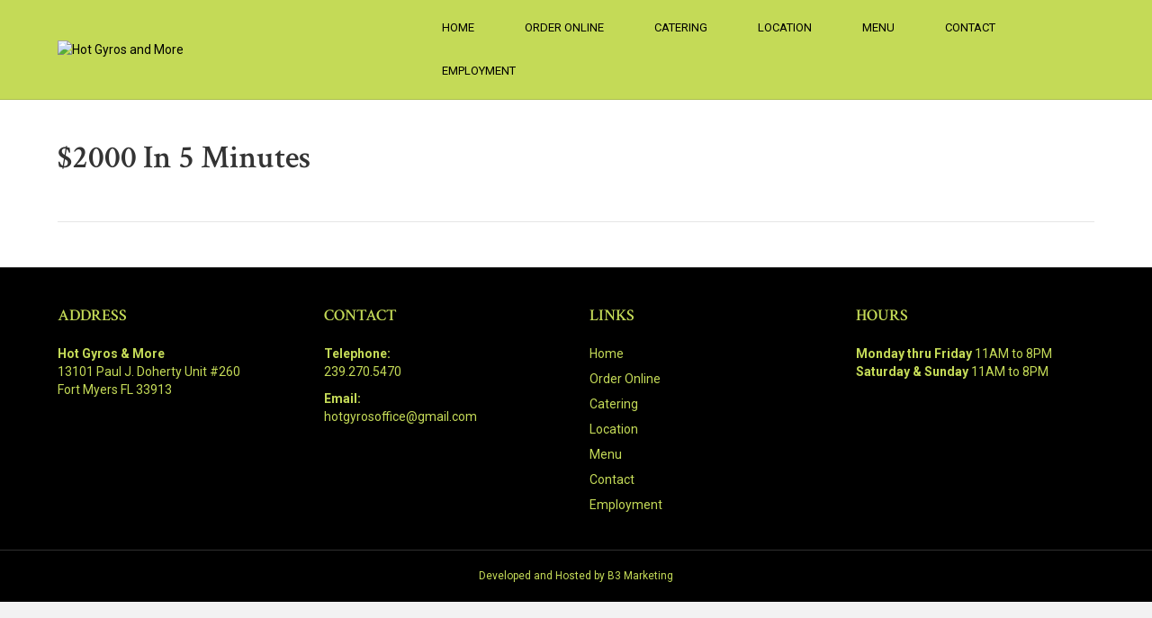

--- FILE ---
content_type: text/plain
request_url: https://www.google-analytics.com/j/collect?v=1&_v=j102&a=2123371723&t=pageview&_s=1&dl=https%3A%2F%2Fwww.hotgyrosandmore.com%2Fcontact-form%2F2000-in-5-minutes-3%2F&ul=en-us%40posix&dt=%242000%20in%205%20minutes%20%E2%80%93%20Hot%20Gyros%20and%20More&sr=1280x720&vp=1280x720&_u=IEBAAEABAAAAACAAI~&jid=350926137&gjid=1734871833&cid=1720915364.1766451227&tid=UA-97703290-2&_gid=2114186428.1766451227&_r=1&_slc=1&z=21132849
body_size: -452
content:
2,cG-0FCJPJQ32Z